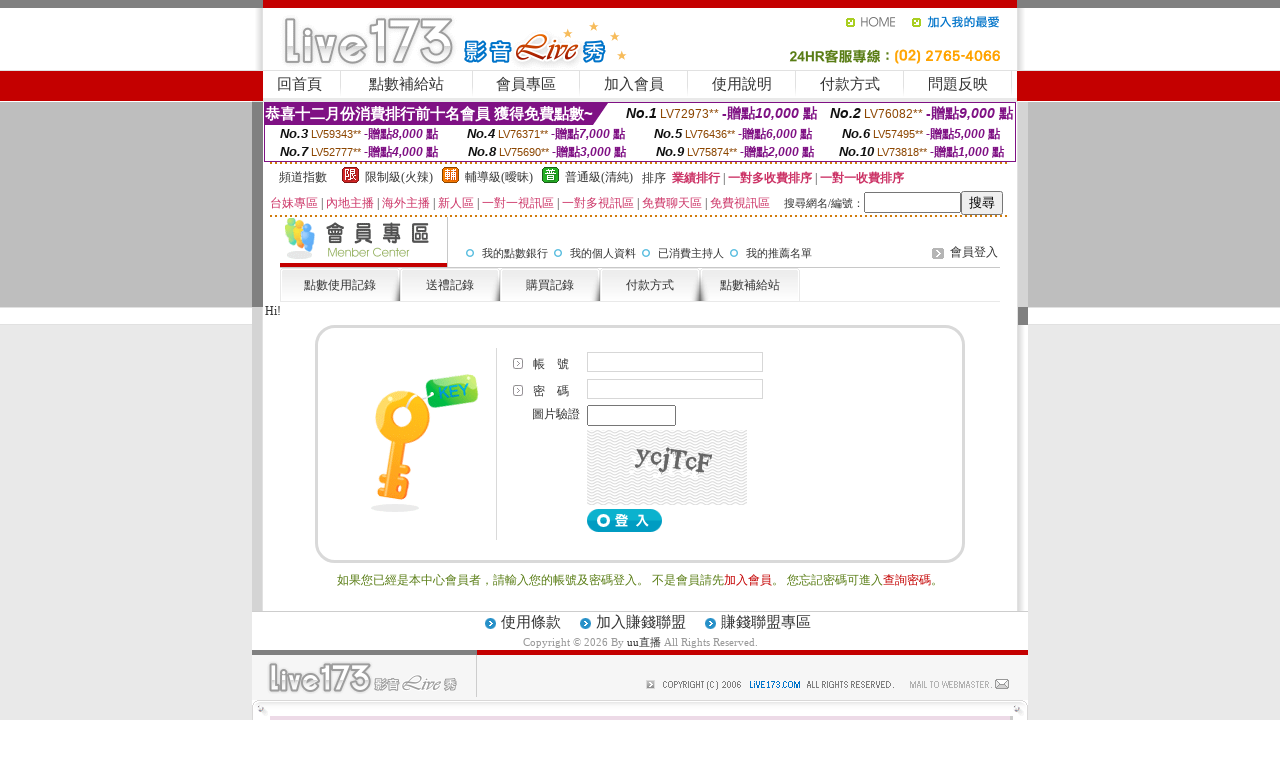

--- FILE ---
content_type: text/html; charset=Big5
request_url: http://171621.ref53.com/V4/?AID=150227&FID=171621&WEBID=
body_size: 391
content:
<script>alert('請先登入會員才能進入主播包廂')</script><script>location.href = '/index.phtml?PUT=up_logon&FID=171621';</script><form method='POST' action='https://tk695.com/GO/' name='forms' id='SSLforms'>
<input type='hidden' name='CONNECT_ID' value=''>
<input type='hidden' name='FID' value='171621'>
<input type='hidden' name='SID' value='1eeekjkgnbiv6r0g49a1e215mmqor0qa'>
<input type='hidden' name='AID' value='150227'>
<input type='hidden' name='LTYPE' value='U'>
<input type='hidden' name='WURL' value='http://171621.ref53.com'>
</FORM><script Language='JavaScript'>document.getElementById('SSLforms').submit();self.window.focus();</script>